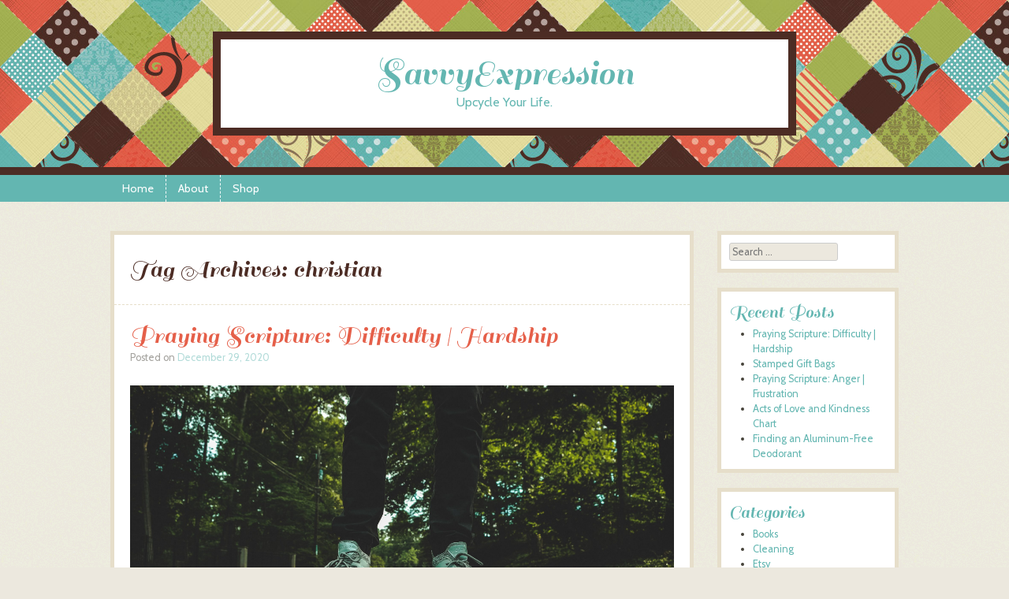

--- FILE ---
content_type: text/html; charset=UTF-8
request_url: http://savvyexpression.com/tag/christian/
body_size: 17004
content:
<!DOCTYPE html>
<html lang="en-US">
<head>
<meta charset="UTF-8" />
<meta name="viewport" content="width=device-width" />
<title>christian | SavvyExpression</title>
<link rel="profile" href="http://gmpg.org/xfn/11" />
<link rel="pingback" href="http://savvyexpression.com/xmlrpc.php" />
<!--[if lt IE 9]>
<script src="http://savvyexpression.com/wp-content/themes/patchwork/js/html5.js" type="text/javascript"></script>
<![endif]-->

<link rel="dns-prefetch" href="//connect.facebook.net" />
<link rel='dns-prefetch' href='//connect.facebook.net' />
<link rel='dns-prefetch' href='//fonts.googleapis.com' />
<link rel='dns-prefetch' href='//s.w.org' />
<link rel="alternate" type="application/rss+xml" title="SavvyExpression &raquo; Feed" href="http://savvyexpression.com/feed/" />
<link rel="alternate" type="application/rss+xml" title="SavvyExpression &raquo; Comments Feed" href="http://savvyexpression.com/comments/feed/" />

            <script type="text/javascript">//<![CDATA[
            // Google Analytics for WordPress by Yoast v4.3.3 | http://yoast.com/wordpress/google-analytics/
            var _gaq = _gaq || [];
            _gaq.push(['_setAccount', 'UA-40840324-1']);
				            _gaq.push(['_trackPageview']);
            (function () {
                var ga = document.createElement('script');
                ga.type = 'text/javascript';
                ga.async = true;
                ga.src = ('https:' == document.location.protocol ? 'https://ssl' : 'http://www') + '.google-analytics.com/ga.js';

                var s = document.getElementsByTagName('script')[0];
                s.parentNode.insertBefore(ga, s);
            })();
            //]]></script>
			<link rel="alternate" type="application/rss+xml" title="SavvyExpression &raquo; christian Tag Feed" href="http://savvyexpression.com/tag/christian/feed/" />
		<script type="text/javascript">
			window._wpemojiSettings = {"baseUrl":"https:\/\/s.w.org\/images\/core\/emoji\/13.0.0\/72x72\/","ext":".png","svgUrl":"https:\/\/s.w.org\/images\/core\/emoji\/13.0.0\/svg\/","svgExt":".svg","source":{"concatemoji":"http:\/\/savvyexpression.com\/wp-includes\/js\/wp-emoji-release.min.js?ver=5.5.17"}};
			!function(e,a,t){var n,r,o,i=a.createElement("canvas"),p=i.getContext&&i.getContext("2d");function s(e,t){var a=String.fromCharCode;p.clearRect(0,0,i.width,i.height),p.fillText(a.apply(this,e),0,0);e=i.toDataURL();return p.clearRect(0,0,i.width,i.height),p.fillText(a.apply(this,t),0,0),e===i.toDataURL()}function c(e){var t=a.createElement("script");t.src=e,t.defer=t.type="text/javascript",a.getElementsByTagName("head")[0].appendChild(t)}for(o=Array("flag","emoji"),t.supports={everything:!0,everythingExceptFlag:!0},r=0;r<o.length;r++)t.supports[o[r]]=function(e){if(!p||!p.fillText)return!1;switch(p.textBaseline="top",p.font="600 32px Arial",e){case"flag":return s([127987,65039,8205,9895,65039],[127987,65039,8203,9895,65039])?!1:!s([55356,56826,55356,56819],[55356,56826,8203,55356,56819])&&!s([55356,57332,56128,56423,56128,56418,56128,56421,56128,56430,56128,56423,56128,56447],[55356,57332,8203,56128,56423,8203,56128,56418,8203,56128,56421,8203,56128,56430,8203,56128,56423,8203,56128,56447]);case"emoji":return!s([55357,56424,8205,55356,57212],[55357,56424,8203,55356,57212])}return!1}(o[r]),t.supports.everything=t.supports.everything&&t.supports[o[r]],"flag"!==o[r]&&(t.supports.everythingExceptFlag=t.supports.everythingExceptFlag&&t.supports[o[r]]);t.supports.everythingExceptFlag=t.supports.everythingExceptFlag&&!t.supports.flag,t.DOMReady=!1,t.readyCallback=function(){t.DOMReady=!0},t.supports.everything||(n=function(){t.readyCallback()},a.addEventListener?(a.addEventListener("DOMContentLoaded",n,!1),e.addEventListener("load",n,!1)):(e.attachEvent("onload",n),a.attachEvent("onreadystatechange",function(){"complete"===a.readyState&&t.readyCallback()})),(n=t.source||{}).concatemoji?c(n.concatemoji):n.wpemoji&&n.twemoji&&(c(n.twemoji),c(n.wpemoji)))}(window,document,window._wpemojiSettings);
		</script>
		<style type="text/css">
img.wp-smiley,
img.emoji {
	display: inline !important;
	border: none !important;
	box-shadow: none !important;
	height: 1em !important;
	width: 1em !important;
	margin: 0 .07em !important;
	vertical-align: -0.1em !important;
	background: none !important;
	padding: 0 !important;
}
</style>
	<link rel='stylesheet' id='wp-block-library-css'  href='http://savvyexpression.com/wp-includes/css/dist/block-library/style.min.css?ver=5.5.17' type='text/css' media='all' />
<link rel='stylesheet' id='pinterest-pin-it-button-css'  href='http://savvyexpression.com/wp-content/plugins/pinterest-pin-it-button/css/pinterest-pin-it-button.css?ver=5.5.17' type='text/css' media='all' />
<link rel='stylesheet' id='style-css'  href='http://savvyexpression.com/wp-content/themes/patchwork/style.css?ver=5.5.17' type='text/css' media='all' />
<link rel='stylesheet' id='googleFonts-css'  href='http://fonts.googleapis.com/css?family=Sail%7CCabin&#038;ver=5.5.17' type='text/css' media='all' />
<script type='text/javascript' src='http://savvyexpression.com/wp-includes/js/jquery/jquery.js?ver=1.12.4-wp' id='jquery-core-js'></script>
<link rel="https://api.w.org/" href="http://savvyexpression.com/wp-json/" /><link rel="alternate" type="application/json" href="http://savvyexpression.com/wp-json/wp/v2/tags/18" /><link rel="EditURI" type="application/rsd+xml" title="RSD" href="http://savvyexpression.com/xmlrpc.php?rsd" />
<link rel="wlwmanifest" type="application/wlwmanifest+xml" href="http://savvyexpression.com/wp-includes/wlwmanifest.xml" /> 
<meta name="generator" content="WordPress 5.5.17" />

<style type="text/css">
.pib-sharebar li { width: 100px; }

</style>
<style type="text/css">.recentcomments a{display:inline !important;padding:0 !important;margin:0 !important;}</style>	<style type="text/css">
			.site-title a,
		.site-description {
			color: #63b6b1 !important;
		}
		</style>
	<style type="text/css" id="custom-background-css">
body.custom-background { background-image: url("http://savvyexpression.com/wp-content/themes/patchwork/images/texture.png"); background-position: left top; background-size: auto; background-repeat: repeat; background-attachment: fixed; }
</style>
	<meta property="og:site_name" content="SavvyExpression" />
<meta property="og:type" content="website" />
<meta property="og:locale" content="en_US" />
<meta property="fb:admins" content="37707708" />
</head>

<body class="archive tag tag-christian tag-18 custom-background style-sunny">
<div id="page" class="hfeed site">
		<header id="masthead" class="site-header" role="banner">
		<hgroup>
						<h1 class="site-title"><a href="http://savvyexpression.com/" title="SavvyExpression" rel="home">SavvyExpression</a></h1>
			<h2 class="site-description">Upcycle Your Life.</h2>
		</hgroup>
	</header><!-- #masthead .site-header -->
	<div id="nav-menu-wrapper">
		<nav role="navigation" class="site-navigation main-navigation">
			<h1 class="assistive-text">Menu</h1>
			<div class="assistive-text skip-link"><a href="#content" title="Skip to content">Skip to content</a></div>
			<div class="menu"><ul>
<li ><a href="http://savvyexpression.com/">Home</a></li><li class="page_item page-item-784"><a href="http://savvyexpression.com/about/">About</a></li>
<li class="page_item page-item-828"><a href="http://savvyexpression.com/shop/">Shop</a></li>
</ul></div>
		</nav>
	</div>
	<div id="main">
		<section id="primary" class="site-content">
			<div id="content" role="main">

			
				<header class="page-header">
					<h1 class="page-title">
						Tag Archives: <span>christian</span>					</h1>
									</header>

				
				
								
					
<article id="post-1605" class="post-1605 post type-post status-publish format-standard hentry category-inspirational category-uncategorized tag-christian tag-difficulty tag-god tag-hardship tag-jesus tag-prayer tag-praying tag-scripture">
	<header class="entry-header">
		<h1 class="entry-title"><a href="http://savvyexpression.com/2020/12/29/praying-scripture-difficulty-hardship/" title="Permalink to Praying Scripture: Difficulty | Hardship" rel="bookmark">Praying Scripture: Difficulty | Hardship</a></h1>
						<div class="entry-meta">
			Posted on <a href="http://savvyexpression.com/2020/12/29/praying-scripture-difficulty-hardship/" title="2:19 pm" rel="bookmark"><time class="entry-date" datetime="2020-12-29T14:19:22-06:00" pubdate>December 29, 2020</time></a><span class="byline"> by <span class="author vcard"><a class="url fn n" href="http://savvyexpression.com/author/savvyexpression/" title="View all posts by savvyexpression" rel="author">savvyexpression</a></span></span>		</div><!-- .entry-meta -->
			</header><!-- .entry-header -->

		<div class="entry-content">
		
<figure class="wp-block-image size-large"><img loading="lazy" width="2560" height="1707" src="http://savvyexpression.com/wp-content/uploads/2020/12/Difficulty-Prayers-scaled.jpg" alt="" class="wp-image-1610" srcset="http://savvyexpression.com/wp-content/uploads/2020/12/Difficulty-Prayers-scaled.jpg 2560w, http://savvyexpression.com/wp-content/uploads/2020/12/Difficulty-Prayers-300x200.jpg 300w, http://savvyexpression.com/wp-content/uploads/2020/12/Difficulty-Prayers-1024x683.jpg 1024w" sizes="(max-width: 2560px) 100vw, 2560px" /></figure>



<p>Today we’ll continue our ‘praying scripture’ journey and look at scriptures (turned into prayers) that speak truth into times when we are facing difficulties and/or a difficult season of life. These prayers are just examples. Feel free to use them as they are or modify them using your own words and specific situation(s).</p>



<p>Click <a href="http://savvyexpression.com/2020/11/25/praying-scripture-anger-frustration/"  target="_blank" rel="noreferrer noopener">here</a> for prayers on anger and frustration.</p>



<h2>Prayer 1</h2>



<p>Lord, help me see this struggle as an opportunity for joy, as an opportunity for my faith to be tested so that I can gain endurance to make it through to the other side of this. Thank you for your faithfulness in comforting me during my struggles so that I can point others to you as I give them the same comfort you’ve given me. In Jesus’ name, amen.</p>



<h4>Scriptures:</h4>



<ul><li><sup>2&nbsp;</sup>Dear brothers and sisters, when troubles of any kind come your way, consider it an opportunity for great joy.&nbsp;<sup>3&nbsp;</sup>For you know that when your faith is tested, your endurance has a chance to grow.&nbsp;<sup>4&nbsp;</sup>So let it grow, for when your endurance is fully developed, you will be perfect and complete, needing nothing.&nbsp;<em>James 1:2-4</em></li><li>He comforts us in all our troubles so that we can comfort others. When they are troubled, we will be able to give them the same comfort God has given us. <em>2 Corinthians 1:4</em></li></ul>



<h2>Prayer 2</h2>



<p>Lord, I know you are working in this situation. Please open my eyes so that I may see you at work. I want to see you. I want to believe You when you say that all plans are worked out for my good and Your glory. Lord, help my unbelief. Thank you for your faithfulness. In Jesus’ name I pray, amen.</p>



<h4>Scriptures:</h4>



<ul><li><strong><sup>16&nbsp;</sup></strong>“Don’t be afraid!” Elisha told him. “For there are more on our side than on theirs!”&nbsp;<strong><sup>17&nbsp;</sup></strong>Then Elisha prayed, “O&nbsp;Lord, open his eyes and let him see!” The&nbsp;Lord&nbsp;opened the young man’s eyes, and when he looked up, he saw that the hillside around Elisha was filled with horses and chariots of fire. <em>2 Kings 6:16-17 (This is an amazing account in the Bible. It’s well worth your time to read the <a rel="noreferrer noopener" href="https://www.biblegateway.com/passage/?search=2+kings+6&amp;version=NLT" onclick="javascript:_gaq.push(['_trackEvent','outbound-article','http://www.biblegateway.com']);" target="_blank">whole chapter</a>!)</em></li><li><strong><sup>11&nbsp;</sup></strong>For I know the plans I have for you,” says the&nbsp;Lord. “They are plans for good and not for disaster, to give you a future and a hope.” <em>Jeremiah 29:11</em></li><li><strong><sup>24&nbsp;</sup></strong>The father instantly cried out, “I do believe, but help me overcome my unbelief!” <em>Mark 9:24</em></li><li>If we are unfaithful, he remains faithful, for he cannot deny who he is. <em>2 Timothy 2:13</em></li></ul>



<h2>Prayer 3</h2>



<p>Lord, what I am facing now is so incredibly difficult. I get lost in it often and it robs me of my joy and thankfulness. Help me be joyful in all circumstances so that my life points to you. Lord, please guide my gaze upwards, fixating my eyes on Jesus so that I continue to run with endurance this race you have set before me! In Jesus’ name, amen.</p>



<h4>Scriptures:</h4>



<ul><li><strong><sup>16&nbsp;</sup></strong>Always be joyful.&nbsp;<strong><sup>17&nbsp;</sup></strong>Never stop praying.&nbsp;<strong><sup>18&nbsp;</sup></strong>Be thankful in all circumstances, for this is God’s will for you who belong to Christ Jesus. <em>1 Thessalonians 5:16-18</em></li><li>Therefore, since we are surrounded by such a huge crowd of witnesses to the life of faith, let us strip off every weight that slows us down, especially the sin that so easily trips us up. And let us run with endurance the race God has set before us.&nbsp;<strong><sup>2&nbsp;</sup></strong>We do this by keeping our eyes on Jesus, the champion who initiates and perfects our faith. Because of the joy awaiting him, he endured the cross, disregarding its shame. Now he is seated in the place of honor beside God’s throne.&nbsp;<em>Hebrews 12:1-3</em></li></ul>



<p>You may notice that the prayers include a “so that” clause. For more on “so that” prayers, click <a rel="noreferrer noopener" href="http://savvyexpression.com/2016/03/03/praying-scripture-for-my-husband/"  target="_blank">here</a>.</p>



<p>What scriptures do you pray when you are experiencing a hardship?</p>

<div class="fb-social-plugin fb-like" data-ref="below-post" data-href="http://savvyexpression.com/2020/12/29/praying-scripture-difficulty-hardship/" data-width="640"></div>
			</div><!-- .entry-content -->
	
	<footer class="entry-meta">
								<span class="cat-links">
				Posted in <a href="http://savvyexpression.com/category/inspirational/" rel="category tag">Inspirational</a>, <a href="http://savvyexpression.com/category/uncategorized/" rel="category tag">Uncategorized</a>			</span>
			
						<span class="sep"> | </span>
			<span class="tag-links">
				Tagged <a href="http://savvyexpression.com/tag/christian/" rel="tag">christian</a>, <a href="http://savvyexpression.com/tag/difficulty/" rel="tag">difficulty</a>, <a href="http://savvyexpression.com/tag/god/" rel="tag">God</a>, <a href="http://savvyexpression.com/tag/hardship/" rel="tag">hardship</a>, <a href="http://savvyexpression.com/tag/jesus/" rel="tag">Jesus</a>, <a href="http://savvyexpression.com/tag/prayer/" rel="tag">prayer</a>, <a href="http://savvyexpression.com/tag/praying/" rel="tag">praying</a>, <a href="http://savvyexpression.com/tag/scripture/" rel="tag">scripture</a>			</span>
					
				<span class="sep"> | </span>
		<span class="comments-link"><a href="http://savvyexpression.com/2020/12/29/praying-scripture-difficulty-hardship/#respond">Leave a comment</a></span>
		
	</footer><!-- #entry-meta -->
</article><!-- #post-1605 -->

				
					
<article id="post-1564" class="post-1564 post type-post status-publish format-standard hentry category-project category-uncategorized tag-bible tag-christian tag-craft tag-crafts tag-god tag-jesus tag-love-and-kindness tag-parenting tag-project-2 tag-scripture tag-values">
	<header class="entry-header">
		<h1 class="entry-title"><a href="http://savvyexpression.com/2018/03/24/acts-of-love-and-kindness-chart/" title="Permalink to Acts of Love and Kindness Chart" rel="bookmark">Acts of Love and Kindness Chart</a></h1>
						<div class="entry-meta">
			Posted on <a href="http://savvyexpression.com/2018/03/24/acts-of-love-and-kindness-chart/" title="11:05 am" rel="bookmark"><time class="entry-date" datetime="2018-03-24T11:05:30-05:00" pubdate>March 24, 2018</time></a><span class="byline"> by <span class="author vcard"><a class="url fn n" href="http://savvyexpression.com/author/savvyexpression/" title="View all posts by savvyexpression" rel="author">savvyexpression</a></span></span>		</div><!-- .entry-meta -->
			</header><!-- .entry-header -->

		<div class="entry-content">
		<p>Commit.</p>
<p>“<b><sup>6 </sup></b>And you must commit yourselves wholeheartedly to these commands that I am giving you today. <b><sup>7 </sup></b>Repeat them again and again to your children. Talk about them when you are at home and when you are on the road, when you are going to bed and when you are getting up. <b><sup>8 </sup></b>Tie them to your hands and wear them on your forehead as reminders. <b><sup>9 </sup></b>Write them on the doorposts of your house and on your gates.” Deuteronomy 6:6-9</p>
<p>Commit.</p>
<p>It’s my focus word for 2018. I’ve chosen to commit to teaching my children (and others) about Jesus. Of course, I will continue to teach my children about Jesus and weave it, hopefully, ever so seamlessly into my parenting beyond just this year. But, this year, this is the year that’s going to get me started on that path!</p>
<p>Last month my 2.5 year old and I (who am I kidding, it was just me) created an ‘Acts of Love and Kindness’ chart. At this point, you’re probably assuming I’m going to link you to a pin on Pinterest showing you where I found this idea. Am I right?? Well, guess what!? I did NOT find this on Pinterest, although I’m sure it’s out there :). I came up with the idea on my own! Actually, I take that back. I’m SURE the idea was given to me by the Good Lord above. I do NOT come up with ideas like this so easily!</p>
<p>Below the title of the chart, I included the second half of Galatians 5:14, <b><sup>“</sup></b>For the whole law can be summed up in this one command: ‘<b>Love your neighbor as yourself</b>.’” Each circle on the chart represents something my daughter can do for someone else that is kind or loving. Every time she does something that’s on the chart, she puts a sticker in the corresponding circle. We love it!</p>
<p style="text-align: center;"><a href="http://savvyexpression.com/wp-content/uploads/2018/03/IMG_5935-e1521907312529.jpg" ><img loading="lazy" class=" wp-image-1565 aligncenter" alt="IMG_5935" src="http://savvyexpression.com/wp-content/uploads/2018/03/IMG_5935-e1521907312529.jpg" width="386" height="336" srcset="http://savvyexpression.com/wp-content/uploads/2018/03/IMG_5935-e1521907312529.jpg 552w, http://savvyexpression.com/wp-content/uploads/2018/03/IMG_5935-e1521907312529-300x260.jpg 300w" sizes="(max-width: 386px) 100vw, 386px" /></a></p>
<p>I’d love to hear your ideas! What ways do you teach your children about Jesus and how to be like him?</p>

<div class="fb-social-plugin fb-like" data-ref="below-post" data-href="http://savvyexpression.com/2018/03/24/acts-of-love-and-kindness-chart/" data-width="640"></div>
			</div><!-- .entry-content -->
	
	<footer class="entry-meta">
								<span class="cat-links">
				Posted in <a href="http://savvyexpression.com/category/project/" rel="category tag">Project</a>, <a href="http://savvyexpression.com/category/uncategorized/" rel="category tag">Uncategorized</a>			</span>
			
						<span class="sep"> | </span>
			<span class="tag-links">
				Tagged <a href="http://savvyexpression.com/tag/bible/" rel="tag">bible</a>, <a href="http://savvyexpression.com/tag/christian/" rel="tag">christian</a>, <a href="http://savvyexpression.com/tag/craft/" rel="tag">craft</a>, <a href="http://savvyexpression.com/tag/crafts/" rel="tag">crafts</a>, <a href="http://savvyexpression.com/tag/god/" rel="tag">God</a>, <a href="http://savvyexpression.com/tag/jesus/" rel="tag">Jesus</a>, <a href="http://savvyexpression.com/tag/love-and-kindness/" rel="tag">love and kindness</a>, <a href="http://savvyexpression.com/tag/parenting/" rel="tag">parenting</a>, <a href="http://savvyexpression.com/tag/project-2/" rel="tag">project</a>, <a href="http://savvyexpression.com/tag/scripture/" rel="tag">scripture</a>, <a href="http://savvyexpression.com/tag/values/" rel="tag">values</a>			</span>
					
				<span class="sep"> | </span>
		<span class="comments-link"><a href="http://savvyexpression.com/2018/03/24/acts-of-love-and-kindness-chart/#respond">Leave a comment</a></span>
		
	</footer><!-- #entry-meta -->
</article><!-- #post-1564 -->

				
					
<article id="post-1546" class="post-1546 post type-post status-publish format-standard hentry category-health-fitness category-uncategorized tag-christian tag-christian-workout-music tag-clean-workout-music tag-clean-workout-playlist tag-workout-music tag-workout-playlist">
	<header class="entry-header">
		<h1 class="entry-title"><a href="http://savvyexpression.com/2017/07/30/workout-playlist-christian-music/" title="Permalink to Workout Playlist &#8211; Christian Music" rel="bookmark">Workout Playlist &#8211; Christian Music</a></h1>
						<div class="entry-meta">
			Posted on <a href="http://savvyexpression.com/2017/07/30/workout-playlist-christian-music/" title="1:16 pm" rel="bookmark"><time class="entry-date" datetime="2017-07-30T13:16:30-05:00" pubdate>July 30, 2017</time></a><span class="byline"> by <span class="author vcard"><a class="url fn n" href="http://savvyexpression.com/author/savvyexpression/" title="View all posts by savvyexpression" rel="author">savvyexpression</a></span></span>		</div><!-- .entry-meta -->
			</header><!-- .entry-header -->

		<div class="entry-content">
		<p>Here’s a 45-minute(ish) playlist of Christian music that’s great for a workout. It includes a warm up and cool down song. Enjoy!</p>
<ul>
<li><a href="https://www.youtube.com/watch?v=mkR7t2joFDY" onclick="javascript:_gaq.push(['_trackEvent','outbound-article','http://www.youtube.com']);" target="_blank">Praise Goes On</a> – Elevation Worship</li>
<li><a href="https://www.youtube.com/watch?v=1SfKgKb2o60" onclick="javascript:_gaq.push(['_trackEvent','outbound-article','http://www.youtube.com']);" target="_blank">This is My Year</a> – Family Force 5</li>
<li><a href="https://www.youtube.com/watch?v=XGqcC0Lk3lQ" onclick="javascript:_gaq.push(['_trackEvent','outbound-article','http://www.youtube.com']);" target="_blank">Found in You</a> – Vertical Church Band</li>
<li><a href="https://www.youtube.com/watch?v=TbI6Us9sstA" onclick="javascript:_gaq.push(['_trackEvent','outbound-article','http://www.youtube.com']);" target="_blank">Like a Match [Garcia’s Remix]</a> – TobyMac</li>
<li><a href="https://www.youtube.com/watch?v=As1UZM2AAnw" onclick="javascript:_gaq.push(['_trackEvent','outbound-article','http://www.youtube.com']);" target="_blank">Your Love Awakens Me</a> – Phil Wickham</li>
<li><a href="https://www.youtube.com/watch?v=C_Ze_ecIxfQ" onclick="javascript:_gaq.push(['_trackEvent','outbound-article','http://www.youtube.com']);" target="_blank">Glow in the Dark</a> – Family Force 5</li>
<li><a href="https://www.youtube.com/watch?v=maT4phfTXR4" onclick="javascript:_gaq.push(['_trackEvent','outbound-article','http://www.youtube.com']);" target="_blank">The River</a> – Jordan Feliz</li>
<li><a href="https://www.youtube.com/watch?v=7YXE-t5D6zY" onclick="javascript:_gaq.push(['_trackEvent','outbound-article','http://www.youtube.com']);" target="_blank">Shake the Ground</a> – Serge</li>
<li><a href="https://www.youtube.com/watch?v=TUjuRFwwvaw" onclick="javascript:_gaq.push(['_trackEvent','outbound-article','http://www.youtube.com']);" target="_blank">From the Day</a> – I AM THEY</li>
<li><a href="https://www.youtube.com/watch?v=s3P2yxXs3No" onclick="javascript:_gaq.push(['_trackEvent','outbound-article','http://www.youtube.com']);" target="_blank">They Way [Live]</a> – Worship Central</li>
<li><a href="https://www.youtube.com/watch?v=eHPht8UrPWM" onclick="javascript:_gaq.push(['_trackEvent','outbound-article','http://www.youtube.com']);" target="_blank">Endless Praise [Live]</a> – Planetshakers</li>
<li><a href="https://www.youtube.com/watch?v=WJzaQP1GmEc" onclick="javascript:_gaq.push(['_trackEvent','outbound-article','http://www.youtube.com']);" target="_blank">Through Your Eyes</a> – Britt Nicole (could also be a cool down song)</li>
<li><a href="https://www.youtube.com/watch?v=rT-HulZ6TQA" onclick="javascript:_gaq.push(['_trackEvent','outbound-article','http://www.youtube.com']);" target="_blank">Lion and the Lamb [Live]</a> &#8211; Bethel Music &amp; Leeland Mooring</li>
</ul>
<p>What are your favorite Christian workout songs?</p>
<p style="text-align: center;"><a href="http://savvyexpression.com/wp-content/uploads/2017/07/Screen-Shot-2017-07-30-at-12.49.37-PM.png" ><img loading="lazy" class="aligncenter  wp-image-1547" alt="Christian Music Workout Playlist" src="http://savvyexpression.com/wp-content/uploads/2017/07/Screen-Shot-2017-07-30-at-12.49.37-PM.png" width="379" height="399" srcset="http://savvyexpression.com/wp-content/uploads/2017/07/Screen-Shot-2017-07-30-at-12.49.37-PM.png 904w, http://savvyexpression.com/wp-content/uploads/2017/07/Screen-Shot-2017-07-30-at-12.49.37-PM-285x300.png 285w" sizes="(max-width: 379px) 100vw, 379px" /></a></p>

<div class="fb-social-plugin fb-like" data-ref="below-post" data-href="http://savvyexpression.com/2017/07/30/workout-playlist-christian-music/" data-width="640"></div>
			</div><!-- .entry-content -->
	
	<footer class="entry-meta">
								<span class="cat-links">
				Posted in <a href="http://savvyexpression.com/category/health-fitness/" rel="category tag">Health &amp; Fitness</a>, <a href="http://savvyexpression.com/category/uncategorized/" rel="category tag">Uncategorized</a>			</span>
			
						<span class="sep"> | </span>
			<span class="tag-links">
				Tagged <a href="http://savvyexpression.com/tag/christian/" rel="tag">christian</a>, <a href="http://savvyexpression.com/tag/christian-workout-music/" rel="tag">christian workout music</a>, <a href="http://savvyexpression.com/tag/clean-workout-music/" rel="tag">clean workout music</a>, <a href="http://savvyexpression.com/tag/clean-workout-playlist/" rel="tag">clean workout playlist</a>, <a href="http://savvyexpression.com/tag/workout-music/" rel="tag">workout music</a>, <a href="http://savvyexpression.com/tag/workout-playlist/" rel="tag">workout playlist</a>			</span>
					
				<span class="sep"> | </span>
		<span class="comments-link"><a href="http://savvyexpression.com/2017/07/30/workout-playlist-christian-music/#respond">Leave a comment</a></span>
		
	</footer><!-- #entry-meta -->
</article><!-- #post-1546 -->

				
					
<article id="post-1487" class="post-1487 post type-post status-publish format-standard hentry category-inspirational tag-baby tag-bible tag-christian tag-faith tag-girl tag-god tag-jesus tag-journey tag-mom tag-prayer tag-scripture">
	<header class="entry-header">
		<h1 class="entry-title"><a href="http://savvyexpression.com/2016/06/26/our-unexpected-journey-shes-oneand-thoughts-on-being-a-mom/" title="Permalink to Our Unexpected Journey: She’s One…And Thoughts on Being a Mom" rel="bookmark">Our Unexpected Journey: She’s One…And Thoughts on Being a Mom</a></h1>
						<div class="entry-meta">
			Posted on <a href="http://savvyexpression.com/2016/06/26/our-unexpected-journey-shes-oneand-thoughts-on-being-a-mom/" title="11:21 pm" rel="bookmark"><time class="entry-date" datetime="2016-06-26T23:21:40-05:00" pubdate>June 26, 2016</time></a><span class="byline"> by <span class="author vcard"><a class="url fn n" href="http://savvyexpression.com/author/savvyexpression/" title="View all posts by savvyexpression" rel="author">savvyexpression</a></span></span>		</div><!-- .entry-meta -->
			</header><!-- .entry-header -->

		<div class="entry-content">
		<p><img loading="lazy" class="wp-image-1489 alignleft" style="margin: 2px 5px;" alt="One" src="http://savvyexpression.com/wp-content/uploads/2016/06/DSC07593-e1467000916276-711x1024.jpg" width="184" height="266" srcset="http://savvyexpression.com/wp-content/uploads/2016/06/DSC07593-e1467000916276-711x1024.jpg 711w, http://savvyexpression.com/wp-content/uploads/2016/06/DSC07593-e1467000916276-208x300.jpg 208w" sizes="(max-width: 184px) 100vw, 184px" />Our <a title="An Answered Prayer" href="http://savvyexpression.com/2015/06/28/our-unexpected-journey-an-answered-prayer/"  target="_blank">baby girl</a>, who isn’t so ‘baby’ anymore, turned one this month! How is that possible?!? Many people have told me children grow up so quickly, but I never realized what they meant until this month when my baby turned ONE. Wasn’t it just the other day that I was holding her in my arms at the hospital???</p>
<p>Some moms say they wish time would slow down or that their baby would quit growing up so quickly. But, ya know, I’ve thought about it, and I don’t want to have this mindset. I want to be intentional about enjoying every moment.</p>
<p>This child of mine was longed for and prayed for years before she was ever born. THIS is what I ‘wished’ for, why wish for something else? I want to embrace every moment. I want to spend quality time with her. I want to teach her things…new words, new tricks, new animal sounds, right from wrong, about Jesus and how much He loves her, how to serve, how to be polite, how to run and jump and climb, how to do a summersault, how to pray, how to read and write, how to share, how to give hugs and kisses and high fives and fist bumps. I want to watch her grow and learn and explore and share and interact. I want to do all of this!</p>
<p> <a href="http://savvyexpression.com/2016/06/26/our-unexpected-journey-shes-oneand-thoughts-on-being-a-mom/#more-1487"  class="more-link">Continue reading <span class="meta-nav">&raquo;</span></a></p>

<div class="fb-social-plugin fb-like" data-ref="below-post" data-href="http://savvyexpression.com/2016/06/26/our-unexpected-journey-shes-oneand-thoughts-on-being-a-mom/" data-width="640"></div>
			</div><!-- .entry-content -->
	
	<footer class="entry-meta">
								<span class="cat-links">
				Posted in <a href="http://savvyexpression.com/category/inspirational/" rel="category tag">Inspirational</a>			</span>
			
						<span class="sep"> | </span>
			<span class="tag-links">
				Tagged <a href="http://savvyexpression.com/tag/baby/" rel="tag">baby</a>, <a href="http://savvyexpression.com/tag/bible/" rel="tag">bible</a>, <a href="http://savvyexpression.com/tag/christian/" rel="tag">christian</a>, <a href="http://savvyexpression.com/tag/faith/" rel="tag">faith</a>, <a href="http://savvyexpression.com/tag/girl/" rel="tag">girl</a>, <a href="http://savvyexpression.com/tag/god/" rel="tag">God</a>, <a href="http://savvyexpression.com/tag/jesus/" rel="tag">Jesus</a>, <a href="http://savvyexpression.com/tag/journey/" rel="tag">journey</a>, <a href="http://savvyexpression.com/tag/mom/" rel="tag">mom</a>, <a href="http://savvyexpression.com/tag/prayer/" rel="tag">prayer</a>, <a href="http://savvyexpression.com/tag/scripture/" rel="tag">scripture</a>			</span>
					
				<span class="sep"> | </span>
		<span class="comments-link"><a href="http://savvyexpression.com/2016/06/26/our-unexpected-journey-shes-oneand-thoughts-on-being-a-mom/#respond">Leave a comment</a></span>
		
	</footer><!-- #entry-meta -->
</article><!-- #post-1487 -->

				
					
<article id="post-1443" class="post-1443 post type-post status-publish format-standard hentry category-inspirational tag-bible tag-christian tag-god tag-husband tag-jesus tag-prayer tag-praying-scripture tag-scripture">
	<header class="entry-header">
		<h1 class="entry-title"><a href="http://savvyexpression.com/2016/03/03/praying-scripture-for-my-husband/" title="Permalink to Praying Scripture for My Husband" rel="bookmark">Praying Scripture for My Husband</a></h1>
						<div class="entry-meta">
			Posted on <a href="http://savvyexpression.com/2016/03/03/praying-scripture-for-my-husband/" title="2:35 pm" rel="bookmark"><time class="entry-date" datetime="2016-03-03T14:35:10-06:00" pubdate>March 3, 2016</time></a><span class="byline"> by <span class="author vcard"><a class="url fn n" href="http://savvyexpression.com/author/savvyexpression/" title="View all posts by savvyexpression" rel="author">savvyexpression</a></span></span>		</div><!-- .entry-meta -->
			</header><!-- .entry-header -->

		<div class="entry-content">
		<p><a title="Pray the Scriptures Bible" href="http://www.amazon.com/Scriptures-Bible-Prayer-Design-Duravella/dp/0764210165/ref=sr_1_1?ie=UTF8&amp;qid=1457030136&amp;sr=8-1&amp;keywords=pray+the+scriptures+bible" onclick="javascript:_gaq.push(['_trackEvent','outbound-article','http://www.amazon.com']);" target="_blank"><img loading="lazy" class=" wp-image-1451 alignleft" style="margin-left: 5px; margin-right: 5px;" title="Pray the Scriptures Bible" alt="PrayTheScripturesBible" src="http://savvyexpression.com/wp-content/uploads/2016/03/PrayTheScripturesBible-e1457036320310-1024x779.jpg" width="307" height="234" srcset="http://savvyexpression.com/wp-content/uploads/2016/03/PrayTheScripturesBible-e1457036320310-1024x779.jpg 1024w, http://savvyexpression.com/wp-content/uploads/2016/03/PrayTheScripturesBible-e1457036320310-300x228.jpg 300w" sizes="(max-width: 307px) 100vw, 307px" /></a>In a recent small group Bible study, we discussed the importance of and power in praying scriptures. If you pray directly from God’s Word (with the appropriate motives), you know it’s aligned with His will. How awesome is that?!?</p>
<p>I hate to admit it, but I’m just not great at regularly praying for my husband. Improvement in this area is a must! I’ve chosen several scriptures to pray for him, and I’m so excited to start praying these on a regular basis!</p>
<p>Oh, also, you’ll notice many of my prayers contain the phrase <i>so that</i>. Our pastor once suggested that our prayers should be <i>so that</i> prayers. For example: Lord, please help me be slow to anger, slow to speak, and quick to listen <i>so that</i> I am a reflection of you. I’ve come to absolutely love <i>so that</i> prayers. It makes me pause to think about my true intentions behind praying for whatever it is I’m praying for. Is it out of selfishness? Anger? Jealousy? Or is it out of care and concern for someone? Love for Jesus? My desire to be more like Jesus? I encourage you to begin praying <em>so that</em> prayers, too!</p>
<p>Simply insert your husband’s name where it says <i>my</i> <i>husband</i>, and you’ve got a prayer personalized for him!</p>
<h5><b>Prayer 1:</b></h5>
<p>Lord, I pray that my husband loves You with all his heart, all his soul, and all his mind so that all he <i>does</i> and all he <i>is</i> is a reflection of You.</p>
<p>Scriptures:</p>
<ul>
<li>Jesus replied, &#8220;You must love the LORD your God with all your heart, all your soul, and all your mind.&#8221; <i>Matthew 22:37 (NLT)</i></li>
<li>And you should imitate me, just as I imitate Christ. <i>1 Corinthians 11:1 (NLT)   <a href="http://savvyexpression.com/2016/03/03/praying-scripture-for-my-husband/#more-1443"  class="more-link">Continue reading <span class="meta-nav">&raquo;</span></a></i></li>
</ul>

<div class="fb-social-plugin fb-like" data-ref="below-post" data-href="http://savvyexpression.com/2016/03/03/praying-scripture-for-my-husband/" data-width="640"></div>
			</div><!-- .entry-content -->
	
	<footer class="entry-meta">
								<span class="cat-links">
				Posted in <a href="http://savvyexpression.com/category/inspirational/" rel="category tag">Inspirational</a>			</span>
			
						<span class="sep"> | </span>
			<span class="tag-links">
				Tagged <a href="http://savvyexpression.com/tag/bible/" rel="tag">bible</a>, <a href="http://savvyexpression.com/tag/christian/" rel="tag">christian</a>, <a href="http://savvyexpression.com/tag/god/" rel="tag">God</a>, <a href="http://savvyexpression.com/tag/husband/" rel="tag">husband</a>, <a href="http://savvyexpression.com/tag/jesus/" rel="tag">Jesus</a>, <a href="http://savvyexpression.com/tag/prayer/" rel="tag">prayer</a>, <a href="http://savvyexpression.com/tag/praying-scripture/" rel="tag">praying scripture</a>, <a href="http://savvyexpression.com/tag/scripture/" rel="tag">scripture</a>			</span>
					
				<span class="sep"> | </span>
		<span class="comments-link"><a href="http://savvyexpression.com/2016/03/03/praying-scripture-for-my-husband/#respond">Leave a comment</a></span>
		
	</footer><!-- #entry-meta -->
</article><!-- #post-1443 -->

				
					
<article id="post-1433" class="post-1433 post type-post status-publish format-standard hentry category-miscellaneous tag-book tag-christian tag-declutter tag-god tag-jesus">
	<header class="entry-header">
		<h1 class="entry-title"><a href="http://savvyexpression.com/2016/02/29/declutter-mission/" title="Permalink to Declutter Mission" rel="bookmark">Declutter Mission</a></h1>
						<div class="entry-meta">
			Posted on <a href="http://savvyexpression.com/2016/02/29/declutter-mission/" title="10:13 pm" rel="bookmark"><time class="entry-date" datetime="2016-02-29T22:13:05-06:00" pubdate>February 29, 2016</time></a><span class="byline"> by <span class="author vcard"><a class="url fn n" href="http://savvyexpression.com/author/savvyexpression/" title="View all posts by savvyexpression" rel="author">savvyexpression</a></span></span>		</div><!-- .entry-meta -->
			</header><!-- .entry-header -->

		<div class="entry-content">
		<p><a href="http://www.amazon.com/Your-Simple-Home-Handbook-Projects/dp/150860861X/ref=sr_1_1?ie=UTF8&amp;qid=1456805411&amp;sr=8-1&amp;keywords=your+simple+home+handbook" onclick="javascript:_gaq.push(['_trackEvent','outbound-article','http://www.amazon.com']);"><img loading="lazy" class=" wp-image-1434 alignleft" style="margin: 0px 5px;" alt="Home Handbook" src="http://savvyexpression.com/wp-content/uploads/2016/02/Home-Handbook.jpg" width="200" height="310" /></a>I&#8217;m on a mission to declutter this year. We have way too much stuff for our space. Actually, we have way too much stuff, period. There’s no need for it. Why are THINGS so important to me? In the end, my <i>things</i> aren’t going to matter anyway.</p>
<p>Instead of a New Year’s Resolution, our pastor encouraged us to pick a word to serve as our theme for the year. I chose the word <i>surrender</i>, as in surrendering to Christ and His plans for my life. I really want to live a life for Him, but it’s just so dang difficult! Why??? Grrr.</p>
<p>Anyway, I think letting go of many of my material <i>things</i> is part of <i>surrendering</i> my life to Christ. My focus should be on the eternal, not the temporal.</p>
<p>“Set your minds on things above, not on earthly things” (Colossians 3:2).</p>
<p>While doing some searching online, I stumbled upon <i>Your Simple Home Handbook</i> by Elsie Chandler. It has really good suggestions for decluttering, even though I probably won’t declutter quite to the extent suggested. I’m starting with baby steps! We’ll see how it goes. So far, all I’ve semi-decluttered is my closet. Pretty slow pace, huh?</p>
<p>What declutter plans have worked for you?</p>

<div class="fb-social-plugin fb-like" data-ref="below-post" data-href="http://savvyexpression.com/2016/02/29/declutter-mission/" data-width="640"></div>
			</div><!-- .entry-content -->
	
	<footer class="entry-meta">
								<span class="cat-links">
				Posted in <a href="http://savvyexpression.com/category/miscellaneous/" rel="category tag">Miscellaneous</a>			</span>
			
						<span class="sep"> | </span>
			<span class="tag-links">
				Tagged <a href="http://savvyexpression.com/tag/book/" rel="tag">book</a>, <a href="http://savvyexpression.com/tag/christian/" rel="tag">christian</a>, <a href="http://savvyexpression.com/tag/declutter/" rel="tag">declutter</a>, <a href="http://savvyexpression.com/tag/god/" rel="tag">God</a>, <a href="http://savvyexpression.com/tag/jesus/" rel="tag">Jesus</a>			</span>
					
				<span class="sep"> | </span>
		<span class="comments-link"><a href="http://savvyexpression.com/2016/02/29/declutter-mission/#respond">Leave a comment</a></span>
		
	</footer><!-- #entry-meta -->
</article><!-- #post-1433 -->

				
					
<article id="post-1337" class="post-1337 post type-post status-publish format-standard hentry category-inspirational tag-baby tag-bible tag-birth tag-christian tag-faith tag-girl tag-god tag-jesus tag-miracle tag-miscarriage tag-prayer tag-pregnancy tag-scripture">
	<header class="entry-header">
		<h1 class="entry-title"><a href="http://savvyexpression.com/2015/06/28/our-unexpected-journey-an-answered-prayer/" title="Permalink to Our Unexpected Journey: An Answered Prayer" rel="bookmark">Our Unexpected Journey: An Answered Prayer</a></h1>
						<div class="entry-meta">
			Posted on <a href="http://savvyexpression.com/2015/06/28/our-unexpected-journey-an-answered-prayer/" title="6:56 pm" rel="bookmark"><time class="entry-date" datetime="2015-06-28T18:56:15-05:00" pubdate>June 28, 2015</time></a><span class="byline"> by <span class="author vcard"><a class="url fn n" href="http://savvyexpression.com/author/savvyexpression/" title="View all posts by savvyexpression" rel="author">savvyexpression</a></span></span>		</div><!-- .entry-meta -->
			</header><!-- .entry-header -->

		<div class="entry-content">
		<p>After years of prayers and prayers and prayers, we are so thrilled to share that our <a title="We're Expecting" href="http://savvyexpression.com/2015/01/18/our-unexpected-journey-were-expecting/"  target="_blank">baby girl</a> arrived on June 5<sup>th</sup>, 2015. She’s happy, healthy, and beautiful (I know, I’m biased :))!</p>
<p style="text-align: center;"><img loading="lazy" class=" wp-image-1339 aligncenter" style="border: 0px;" alt="Newborn" src="http://savvyexpression.com/wp-content/uploads/2015/06/Newborn-Pic-1024x681.jpg" width="563" height="374" srcset="http://savvyexpression.com/wp-content/uploads/2015/06/Newborn-Pic-1024x681.jpg 1024w, http://savvyexpression.com/wp-content/uploads/2015/06/Newborn-Pic-300x199.jpg 300w" sizes="(max-width: 563px) 100vw, 563px" /></p>
<p>I’m totally in love with this girl! Her little toes and feet are just adorable; I can’t help but kiss them. And, if I’m kissing toes, you know I’m in love :). I’m not a fan of feet!  <a href="http://savvyexpression.com/2015/06/28/our-unexpected-journey-an-answered-prayer/#more-1337"  class="more-link">Continue reading <span class="meta-nav">&raquo;</span></a></p>

<div class="fb-social-plugin fb-like" data-ref="below-post" data-href="http://savvyexpression.com/2015/06/28/our-unexpected-journey-an-answered-prayer/" data-width="640"></div>
			</div><!-- .entry-content -->
	
	<footer class="entry-meta">
								<span class="cat-links">
				Posted in <a href="http://savvyexpression.com/category/inspirational/" rel="category tag">Inspirational</a>			</span>
			
						<span class="sep"> | </span>
			<span class="tag-links">
				Tagged <a href="http://savvyexpression.com/tag/baby/" rel="tag">baby</a>, <a href="http://savvyexpression.com/tag/bible/" rel="tag">bible</a>, <a href="http://savvyexpression.com/tag/birth/" rel="tag">birth</a>, <a href="http://savvyexpression.com/tag/christian/" rel="tag">christian</a>, <a href="http://savvyexpression.com/tag/faith/" rel="tag">faith</a>, <a href="http://savvyexpression.com/tag/girl/" rel="tag">girl</a>, <a href="http://savvyexpression.com/tag/god/" rel="tag">God</a>, <a href="http://savvyexpression.com/tag/jesus/" rel="tag">Jesus</a>, <a href="http://savvyexpression.com/tag/miracle/" rel="tag">miracle</a>, <a href="http://savvyexpression.com/tag/miscarriage/" rel="tag">miscarriage</a>, <a href="http://savvyexpression.com/tag/prayer/" rel="tag">prayer</a>, <a href="http://savvyexpression.com/tag/pregnancy/" rel="tag">pregnancy</a>, <a href="http://savvyexpression.com/tag/scripture/" rel="tag">scripture</a>			</span>
					
				<span class="sep"> | </span>
		<span class="comments-link"><a href="http://savvyexpression.com/2015/06/28/our-unexpected-journey-an-answered-prayer/#comments">2 Comments</a></span>
		
	</footer><!-- #entry-meta -->
</article><!-- #post-1337 -->

				
					
<article id="post-1283" class="post-1283 post type-post status-publish format-standard hentry category-inspirational tag-baby tag-bible tag-christian tag-faith tag-girl tag-god tag-jesus tag-journey tag-miscarriage tag-patience tag-prayer tag-pregnancy tag-scripture">
	<header class="entry-header">
		<h1 class="entry-title"><a href="http://savvyexpression.com/2015/01/18/our-unexpected-journey-were-expecting/" title="Permalink to Our Unexpected Journey: We’re Expecting!" rel="bookmark">Our Unexpected Journey: We’re Expecting!</a></h1>
						<div class="entry-meta">
			Posted on <a href="http://savvyexpression.com/2015/01/18/our-unexpected-journey-were-expecting/" title="9:34 pm" rel="bookmark"><time class="entry-date" datetime="2015-01-18T21:34:54-06:00" pubdate>January 18, 2015</time></a><span class="byline"> by <span class="author vcard"><a class="url fn n" href="http://savvyexpression.com/author/savvyexpression/" title="View all posts by savvyexpression" rel="author">savvyexpression</a></span></span>		</div><!-- .entry-meta -->
			</header><!-- .entry-header -->

		<div class="entry-content">
		<p><a href="http://savvyexpression.com/wp-content/uploads/2015/01/Its-a-Girl-e1421637644477.jpg" ><img loading="lazy" class="alignleft  wp-image-1284" style="margin: 0px 5px;" title="It's a Girl!" alt="It's a Girl!" src="http://savvyexpression.com/wp-content/uploads/2015/01/Its-a-Girl-e1421637644477-1024x689.jpg" width="314" height="211" srcset="http://savvyexpression.com/wp-content/uploads/2015/01/Its-a-Girl-e1421637644477-1024x689.jpg 1024w, http://savvyexpression.com/wp-content/uploads/2015/01/Its-a-Girl-e1421637644477-300x201.jpg 300w" sizes="(max-width: 314px) 100vw, 314px" /></a>After two an a half years of miscarriages, doctor appointments, surgeries, and countless prayers by countless people, Mark and I are super excited to share we are 20 weeks pregnant with a baby GIRL due in June! This is truly a miracle :).</p>
<p>As many of you know, we experienced <a title="Our Unexpected Journey" href="http://savvyexpression.com/2014/02/10/our-unexpected-journey/"  target="_blank">four miscarriages</a>. After our first two, we were referred to a specialist who found I had a very minor uterine abnormality that could be partially corrected with surgery. We were excited to hear this news because this meant something could be done to potentially increase our chances of a successful pregnancy. Choosing to have the surgery or not, though, was a bit of a tough decision for us. Here’s why…</p>
<ol>
<li>The uterine abnormality was so minor that the doctor wasn’t even sure himself that it was causing the miscarriages. He said he’d seen women with much more severe uterine abnormalities than mine have successful pregnancies.</li>
<li>The surgery was minimally invasive and low risk; however, there were obviously risks associated with it, as there are with every surgery. If something went wrong during the surgery, my body could have had an even more difficult time carrying a child or, worst-case scenario, my body would be unable to carry a child. This is what really scared both of us. I just kept thinking, “If I have this surgery and my uterus is irreversibly damaged causing us to NEVER be able to have children, will I be able to get over it (especially since our doctor couldn’t be sure the abnormality was causing the miscarriages)?”</li>
</ol>
<p>We stayed in constant prayer, and it wasn’t until two miscarriages later that we truly felt at peace with the decision to have surgery. I truly believe the Lord was with us throughout all of this, helping us make these decisions.   <a href="http://savvyexpression.com/2015/01/18/our-unexpected-journey-were-expecting/#more-1283"  class="more-link">Continue reading <span class="meta-nav">&raquo;</span></a></p>

<div class="fb-social-plugin fb-like" data-ref="below-post" data-href="http://savvyexpression.com/2015/01/18/our-unexpected-journey-were-expecting/" data-width="640"></div>
			</div><!-- .entry-content -->
	
	<footer class="entry-meta">
								<span class="cat-links">
				Posted in <a href="http://savvyexpression.com/category/inspirational/" rel="category tag">Inspirational</a>			</span>
			
						<span class="sep"> | </span>
			<span class="tag-links">
				Tagged <a href="http://savvyexpression.com/tag/baby/" rel="tag">baby</a>, <a href="http://savvyexpression.com/tag/bible/" rel="tag">bible</a>, <a href="http://savvyexpression.com/tag/christian/" rel="tag">christian</a>, <a href="http://savvyexpression.com/tag/faith/" rel="tag">faith</a>, <a href="http://savvyexpression.com/tag/girl/" rel="tag">girl</a>, <a href="http://savvyexpression.com/tag/god/" rel="tag">God</a>, <a href="http://savvyexpression.com/tag/jesus/" rel="tag">Jesus</a>, <a href="http://savvyexpression.com/tag/journey/" rel="tag">journey</a>, <a href="http://savvyexpression.com/tag/miscarriage/" rel="tag">miscarriage</a>, <a href="http://savvyexpression.com/tag/patience/" rel="tag">patience</a>, <a href="http://savvyexpression.com/tag/prayer/" rel="tag">prayer</a>, <a href="http://savvyexpression.com/tag/pregnancy/" rel="tag">pregnancy</a>, <a href="http://savvyexpression.com/tag/scripture/" rel="tag">scripture</a>			</span>
					
				<span class="sep"> | </span>
		<span class="comments-link"><a href="http://savvyexpression.com/2015/01/18/our-unexpected-journey-were-expecting/#comments">8 Comments</a></span>
		
	</footer><!-- #entry-meta -->
</article><!-- #post-1283 -->

				
					
<article id="post-1269" class="post-1269 post type-post status-publish format-standard hentry category-inspirational category-miscellaneous tag-bible tag-christian tag-christmas tag-god tag-jesus tag-scripture">
	<header class="entry-header">
		<h1 class="entry-title"><a href="http://savvyexpression.com/2014/12/22/the-reason-for-the-season/" title="Permalink to The Reason for the Season&#8230;" rel="bookmark">The Reason for the Season&#8230;</a></h1>
						<div class="entry-meta">
			Posted on <a href="http://savvyexpression.com/2014/12/22/the-reason-for-the-season/" title="3:10 pm" rel="bookmark"><time class="entry-date" datetime="2014-12-22T15:10:30-06:00" pubdate>December 22, 2014</time></a><span class="byline"> by <span class="author vcard"><a class="url fn n" href="http://savvyexpression.com/author/savvyexpression/" title="View all posts by savvyexpression" rel="author">savvyexpression</a></span></span>		</div><!-- .entry-meta -->
			</header><!-- .entry-header -->

		<div class="entry-content">
		<p><a href="http://savvyexpression.com/wp-content/uploads/2014/12/The-Reason-for-the-Season.jpg" ><img loading="lazy" class="alignleft size-medium wp-image-1275" style="margin: 0px 5px;" alt="The Reason for the Season" src="http://savvyexpression.com/wp-content/uploads/2014/12/The-Reason-for-the-Season-225x300.jpg" width="225" height="300" srcset="http://savvyexpression.com/wp-content/uploads/2014/12/The-Reason-for-the-Season-225x300.jpg 225w, http://savvyexpression.com/wp-content/uploads/2014/12/The-Reason-for-the-Season-768x1024.jpg 768w, http://savvyexpression.com/wp-content/uploads/2014/12/The-Reason-for-the-Season.jpg 1224w" sizes="(max-width: 225px) 100vw, 225px" /></a>…is Jesus! I thought this would be a fitting time to share the story of the birth of Jesus.</p>
<p><em>Luke 1: 26-38 New Living Translation (NLT)</em></p>
<p><strong><em>The Birth of Jesus Foretold</em></strong></p>
<p><em><b><sup>26 </sup></b>In the sixth month of Elizabeth’s pregnancy, God sent the angel Gabriel to Nazareth, a village in Galilee, <b><sup>27 </sup></b>to a virgin named Mary. She was engaged to be married to a man named Joseph, a descendant of King David. <b><sup>28 </sup></b>Gabriel appeared to her and said, “Greetings, favored woman! The Lord is with you!”</em></p>
<p><em><b><sup>29 </sup></b>Confused and disturbed, Mary tried to think what the angel could mean. <b><sup>30 </sup></b>“Don’t be afraid, Mary,” the angel told her, “for you have found favor with God! <b><sup>31 </sup></b>You will conceive and give birth to a son, and you will name him Jesus. <b><sup>32 </sup></b>He will be very great and will be called the Son of the Most High. The Lord God will give him the throne of his ancestor David. <b><sup>33 </sup></b>And he will reign over Israel forever; his Kingdom will never end!”</em></p>
<p><em><b><sup>34 </sup></b>Mary asked the angel, “But how can this happen? I am a virgin.”</em></p>
<p><em><b><sup>35 </sup></b>The angel replied, “The Holy Spirit will come upon you, and the power of the Most High will overshadow you. So the baby to be born will be holy, and he will be called the Son of God. <b><sup>36 </sup></b>What’s more, your relative Elizabeth has become pregnant in her old age! People used to say she was barren, but she has conceived a son and is now in her sixth month.<b><sup>37 </sup></b>For the word of God will never fail.”</em></p>
<p><em><b><sup>38 </sup></b>Mary responded, “I am the Lord’s servant. May everything you have said abou</em>t me come true.” And then the angel left her.   <a href="http://savvyexpression.com/2014/12/22/the-reason-for-the-season/#more-1269"  class="more-link">Continue reading <span class="meta-nav">&raquo;</span></a></p>

<div class="fb-social-plugin fb-like" data-ref="below-post" data-href="http://savvyexpression.com/2014/12/22/the-reason-for-the-season/" data-width="640"></div>
			</div><!-- .entry-content -->
	
	<footer class="entry-meta">
								<span class="cat-links">
				Posted in <a href="http://savvyexpression.com/category/inspirational/" rel="category tag">Inspirational</a>, <a href="http://savvyexpression.com/category/miscellaneous/" rel="category tag">Miscellaneous</a>			</span>
			
						<span class="sep"> | </span>
			<span class="tag-links">
				Tagged <a href="http://savvyexpression.com/tag/bible/" rel="tag">bible</a>, <a href="http://savvyexpression.com/tag/christian/" rel="tag">christian</a>, <a href="http://savvyexpression.com/tag/christmas/" rel="tag">christmas</a>, <a href="http://savvyexpression.com/tag/god/" rel="tag">God</a>, <a href="http://savvyexpression.com/tag/jesus/" rel="tag">Jesus</a>, <a href="http://savvyexpression.com/tag/scripture/" rel="tag">scripture</a>			</span>
					
				<span class="sep"> | </span>
		<span class="comments-link"><a href="http://savvyexpression.com/2014/12/22/the-reason-for-the-season/#respond">Leave a comment</a></span>
		
	</footer><!-- #entry-meta -->
</article><!-- #post-1269 -->

				
					
<article id="post-1215" class="post-1215 post type-post status-publish format-standard hentry category-inspirational category-miscellaneous category-uncategorized tag-android tag-app tag-bible tag-christian tag-getprayd tag-god tag-ios tag-jesus tag-pray tag-prayd tag-prayer">
	<header class="entry-header">
		<h1 class="entry-title"><a href="http://savvyexpression.com/2014/09/17/get-prayd/" title="Permalink to Get Prayd." rel="bookmark">Get Prayd.</a></h1>
						<div class="entry-meta">
			Posted on <a href="http://savvyexpression.com/2014/09/17/get-prayd/" title="7:15 pm" rel="bookmark"><time class="entry-date" datetime="2014-09-17T19:15:34-05:00" pubdate>September 17, 2014</time></a><span class="byline"> by <span class="author vcard"><a class="url fn n" href="http://savvyexpression.com/author/savvyexpression/" title="View all posts by savvyexpression" rel="author">savvyexpression</a></span></span>		</div><!-- .entry-meta -->
			</header><!-- .entry-header -->

		<div class="entry-content">
		<p style="text-align: center;"><a title="prayd.net" href="https://prayd.net" onclick="javascript:_gaq.push(['_trackEvent','outbound-article','http://prayd.net']);" target="_blank"><img loading="lazy" class="aligncenter size-full wp-image-1219" alt="Prayd Landscape" src="http://savvyexpression.com/wp-content/uploads/2014/09/Screen-Shot-2014-09-17-at-4.21.39-PM.png" width="742" height="328" srcset="http://savvyexpression.com/wp-content/uploads/2014/09/Screen-Shot-2014-09-17-at-4.21.39-PM.png 742w, http://savvyexpression.com/wp-content/uploads/2014/09/Screen-Shot-2014-09-17-at-4.21.39-PM-300x132.png 300w" sizes="(max-width: 742px) 100vw, 742px" /></a></p>
<p>It all began with a light-hearted conversation during our Bible study about creating a prayer app. From there the idea grew, and my husband and his buddies began working on a prayer app – <a title="prayd.net" href="https://prayd.net" onclick="javascript:_gaq.push(['_trackEvent','outbound-article','http://prayd.net']);" target="_blank">Prayd</a>.</p>
<p>None of us had any idea how this would all pan out. We knew it could be anything from a complete failure to an utter success. One thing we knew for sure, though, was that we needed to pray about it! If the Lord was in it, and if my husband and his buddies kept their sights on Him, we knew something great could come from this.</p>
<p>Now, almost a year (filled with hours and hours of great work) later, the app is now live! Prayd allows prayer requests to be connected with pray-ers. God, the Father of Jesus Christ, gave each of us unique talents, abilities and personalities. These personalities are on full display in prayer—our hearts naturally go out to people struggling with needs that we can relate to. Prayd enables this by helping people find pray-ers and helping pray-ers find people (prayd.net).</p>
<p>Let me tell you, in just the few short months this app has been live, it has been such a blessing! I cannot believe the number of people joining the Prayd community by submitting prayer requests and praying for others in need. I have been so extremely blessed by simply having the opportunity to pray for strangers! It’s so weird, I did not at all expect to be so blessed by this; it’s amazing how the Lord works :).</p>
<p>My prayer is that others using the app are somehow blessed as well. I pray this app continues to further the Kingdom and connect others to Jesus Christ through the power of prayer!</p>
<p>Join the community. Get Prayd.</p>
<p><a title="App Store" href="https://itunes.apple.com/us/app/prayd/id901219473?mt=8" onclick="javascript:_gaq.push(['_trackEvent','outbound-article','http://itunes.apple.com']);" target="_blank">iOS Devices</a>        <a title="Google Play" href="https://play.google.com/store/apps/details?id=com.prayd.app&amp;hl=en" onclick="javascript:_gaq.push(['_trackEvent','outbound-article','http://play.google.com']);" target="_blank">Android Devices</a>        <a title="prayd.net" href="https://prayd.net" onclick="javascript:_gaq.push(['_trackEvent','outbound-article','http://prayd.net']);" target="_blank">prayd.net</a>       <a title="Twitter" href="https://twitter.com/GetPrayd" onclick="javascript:_gaq.push(['_trackEvent','outbound-article','http://twitter.com']);" target="_blank">@GetPrayd </a>       <a title="Facebook" href="https://www.facebook.com/getprayd" onclick="javascript:_gaq.push(['_trackEvent','outbound-article','http://www.facebook.com']);" target="_blank">/GetPrayd</a>        <a title="YouTube Channel" href="https://plus.google.com/104381457641567328404/videos" onclick="javascript:_gaq.push(['_trackEvent','outbound-article','http://plus.google.com']);" target="_blank">+GetPrayd</a></p>
<p>&nbsp;</p>

<div class="fb-social-plugin fb-like" data-ref="below-post" data-href="http://savvyexpression.com/2014/09/17/get-prayd/" data-width="640"></div>
			</div><!-- .entry-content -->
	
	<footer class="entry-meta">
								<span class="cat-links">
				Posted in <a href="http://savvyexpression.com/category/inspirational/" rel="category tag">Inspirational</a>, <a href="http://savvyexpression.com/category/miscellaneous/" rel="category tag">Miscellaneous</a>, <a href="http://savvyexpression.com/category/uncategorized/" rel="category tag">Uncategorized</a>			</span>
			
						<span class="sep"> | </span>
			<span class="tag-links">
				Tagged <a href="http://savvyexpression.com/tag/android/" rel="tag">android</a>, <a href="http://savvyexpression.com/tag/app/" rel="tag">app</a>, <a href="http://savvyexpression.com/tag/bible/" rel="tag">bible</a>, <a href="http://savvyexpression.com/tag/christian/" rel="tag">christian</a>, <a href="http://savvyexpression.com/tag/getprayd/" rel="tag">getprayd</a>, <a href="http://savvyexpression.com/tag/god/" rel="tag">God</a>, <a href="http://savvyexpression.com/tag/ios/" rel="tag">iOS</a>, <a href="http://savvyexpression.com/tag/jesus/" rel="tag">Jesus</a>, <a href="http://savvyexpression.com/tag/pray/" rel="tag">pray</a>, <a href="http://savvyexpression.com/tag/prayd/" rel="tag">prayd</a>, <a href="http://savvyexpression.com/tag/prayer/" rel="tag">prayer</a>			</span>
					
				<span class="sep"> | </span>
		<span class="comments-link"><a href="http://savvyexpression.com/2014/09/17/get-prayd/#respond">Leave a comment</a></span>
		
	</footer><!-- #entry-meta -->
</article><!-- #post-1215 -->

				
					<nav role="navigation" id="nav-below" class="site-navigation paging-navigation">
		<h1 class="assistive-text">Post navigation</h1>

	
				<div class="nav-previous"><a href="http://savvyexpression.com/tag/christian/page/2/" ><span class="meta-nav">&laquo;</span> Older posts</a></div>
		
		
	
	</nav><!-- #nav-below -->
	
			
			</div><!-- #content -->
		</section><!-- #primary .site-content -->

		<div id="secondary" class="widget-area" role="complementary">
						<aside id="search-2" class="widget widget_search">	<form method="get" id="searchform" action="http://savvyexpression.com/" role="search">
		<label for="s" class="assistive-text">Search</label>
		<input type="text" class="field" name="s" id="s" placeholder="Search &hellip;" />
		<input type="submit" class="submit" name="submit" id="searchsubmit" value="Search" />
	</form>
</aside>
		<aside id="recent-posts-2" class="widget widget_recent_entries">
		<h2 class="widget-title">Recent Posts</h2>
		<ul>
											<li>
					<a href="http://savvyexpression.com/2020/12/29/praying-scripture-difficulty-hardship/">Praying Scripture: Difficulty | Hardship</a>
									</li>
											<li>
					<a href="http://savvyexpression.com/2020/12/04/stamped-gift-bags/">Stamped Gift Bags</a>
									</li>
											<li>
					<a href="http://savvyexpression.com/2020/11/25/praying-scripture-anger-frustration/">Praying Scripture: Anger | Frustration</a>
									</li>
											<li>
					<a href="http://savvyexpression.com/2018/03/24/acts-of-love-and-kindness-chart/">Acts of Love and Kindness Chart</a>
									</li>
											<li>
					<a href="http://savvyexpression.com/2018/01/18/finding-an-aluminum-free-deodorant/">Finding an Aluminum-Free Deodorant</a>
									</li>
					</ul>

		</aside><aside id="categories-2" class="widget widget_categories"><h2 class="widget-title">Categories</h2>
			<ul>
					<li class="cat-item cat-item-2"><a href="http://savvyexpression.com/category/books/">Books</a>
</li>
	<li class="cat-item cat-item-211"><a href="http://savvyexpression.com/category/cleaning-2/">Cleaning</a>
</li>
	<li class="cat-item cat-item-105"><a href="http://savvyexpression.com/category/etsy/">Etsy</a>
</li>
	<li class="cat-item cat-item-3"><a href="http://savvyexpression.com/category/food-drink/">Food &amp; Drink</a>
</li>
	<li class="cat-item cat-item-201"><a href="http://savvyexpression.com/category/gift-2/">Gift</a>
</li>
	<li class="cat-item cat-item-4"><a href="http://savvyexpression.com/category/health-fitness/">Health &amp; Fitness</a>
</li>
	<li class="cat-item cat-item-5"><a href="http://savvyexpression.com/category/inspirational/">Inspirational</a>
</li>
	<li class="cat-item cat-item-6"><a href="http://savvyexpression.com/category/miscellaneous/">Miscellaneous</a>
</li>
	<li class="cat-item cat-item-9"><a href="http://savvyexpression.com/category/projects/organization/">Organization</a>
</li>
	<li class="cat-item cat-item-101"><a href="http://savvyexpression.com/category/outdoors/">Outdoors</a>
</li>
	<li class="cat-item cat-item-7"><a href="http://savvyexpression.com/category/project/">Project</a>
</li>
	<li class="cat-item cat-item-8"><a href="http://savvyexpression.com/category/projects/">Projects</a>
</li>
	<li class="cat-item cat-item-1"><a href="http://savvyexpression.com/category/uncategorized/">Uncategorized</a>
</li>
			</ul>

			</aside><aside id="archives-2" class="widget widget_archive"><h2 class="widget-title">Archives</h2>
			<ul>
					<li><a href='http://savvyexpression.com/2020/12/'>December 2020</a></li>
	<li><a href='http://savvyexpression.com/2020/11/'>November 2020</a></li>
	<li><a href='http://savvyexpression.com/2018/03/'>March 2018</a></li>
	<li><a href='http://savvyexpression.com/2018/01/'>January 2018</a></li>
	<li><a href='http://savvyexpression.com/2017/07/'>July 2017</a></li>
	<li><a href='http://savvyexpression.com/2017/03/'>March 2017</a></li>
	<li><a href='http://savvyexpression.com/2017/02/'>February 2017</a></li>
	<li><a href='http://savvyexpression.com/2016/12/'>December 2016</a></li>
	<li><a href='http://savvyexpression.com/2016/10/'>October 2016</a></li>
	<li><a href='http://savvyexpression.com/2016/08/'>August 2016</a></li>
	<li><a href='http://savvyexpression.com/2016/07/'>July 2016</a></li>
	<li><a href='http://savvyexpression.com/2016/06/'>June 2016</a></li>
	<li><a href='http://savvyexpression.com/2016/05/'>May 2016</a></li>
	<li><a href='http://savvyexpression.com/2016/03/'>March 2016</a></li>
	<li><a href='http://savvyexpression.com/2016/02/'>February 2016</a></li>
	<li><a href='http://savvyexpression.com/2015/12/'>December 2015</a></li>
	<li><a href='http://savvyexpression.com/2015/10/'>October 2015</a></li>
	<li><a href='http://savvyexpression.com/2015/08/'>August 2015</a></li>
	<li><a href='http://savvyexpression.com/2015/06/'>June 2015</a></li>
	<li><a href='http://savvyexpression.com/2015/05/'>May 2015</a></li>
	<li><a href='http://savvyexpression.com/2015/03/'>March 2015</a></li>
	<li><a href='http://savvyexpression.com/2015/01/'>January 2015</a></li>
	<li><a href='http://savvyexpression.com/2014/12/'>December 2014</a></li>
	<li><a href='http://savvyexpression.com/2014/11/'>November 2014</a></li>
	<li><a href='http://savvyexpression.com/2014/09/'>September 2014</a></li>
	<li><a href='http://savvyexpression.com/2014/08/'>August 2014</a></li>
	<li><a href='http://savvyexpression.com/2014/07/'>July 2014</a></li>
	<li><a href='http://savvyexpression.com/2014/06/'>June 2014</a></li>
	<li><a href='http://savvyexpression.com/2014/05/'>May 2014</a></li>
	<li><a href='http://savvyexpression.com/2014/04/'>April 2014</a></li>
	<li><a href='http://savvyexpression.com/2014/03/'>March 2014</a></li>
	<li><a href='http://savvyexpression.com/2014/02/'>February 2014</a></li>
	<li><a href='http://savvyexpression.com/2013/12/'>December 2013</a></li>
	<li><a href='http://savvyexpression.com/2013/11/'>November 2013</a></li>
	<li><a href='http://savvyexpression.com/2013/10/'>October 2013</a></li>
	<li><a href='http://savvyexpression.com/2013/09/'>September 2013</a></li>
	<li><a href='http://savvyexpression.com/2013/08/'>August 2013</a></li>
	<li><a href='http://savvyexpression.com/2013/07/'>July 2013</a></li>
	<li><a href='http://savvyexpression.com/2013/06/'>June 2013</a></li>
	<li><a href='http://savvyexpression.com/2013/05/'>May 2013</a></li>
	<li><a href='http://savvyexpression.com/2013/04/'>April 2013</a></li>
	<li><a href='http://savvyexpression.com/2013/03/'>March 2013</a></li>
	<li><a href='http://savvyexpression.com/2013/02/'>February 2013</a></li>
	<li><a href='http://savvyexpression.com/2013/01/'>January 2013</a></li>
	<li><a href='http://savvyexpression.com/2012/12/'>December 2012</a></li>
	<li><a href='http://savvyexpression.com/2012/11/'>November 2012</a></li>
	<li><a href='http://savvyexpression.com/2012/10/'>October 2012</a></li>
	<li><a href='http://savvyexpression.com/2012/09/'>September 2012</a></li>
	<li><a href='http://savvyexpression.com/2012/08/'>August 2012</a></li>
	<li><a href='http://savvyexpression.com/2012/07/'>July 2012</a></li>
	<li><a href='http://savvyexpression.com/2012/06/'>June 2012</a></li>
	<li><a href='http://savvyexpression.com/2012/05/'>May 2012</a></li>
			</ul>

			</aside><aside id="recent-comments-3" class="widget widget_recent_comments"><h2 class="widget-title">Social</h2><ul id="recentcomments"><li class="recentcomments"><span class="comment-author-link">savvyexpression</span> on <a href="http://savvyexpression.com/2015/03/26/bar-keepers-friend/#comment-8860">Bar Keepers Friend</a></li><li class="recentcomments"><span class="comment-author-link">Lindsay</span> on <a href="http://savvyexpression.com/2015/03/26/bar-keepers-friend/#comment-8853">Bar Keepers Friend</a></li><li class="recentcomments"><span class="comment-author-link">savvyexpression</span> on <a href="http://savvyexpression.com/2015/06/28/our-unexpected-journey-an-answered-prayer/#comment-6374">Our Unexpected Journey: An Answered Prayer</a></li><li class="recentcomments"><span class="comment-author-link"><a href="http://butfirstcomeslove.blogspot.com" onclick="javascript:_gaq.push(['_trackEvent','outbound-commentauthor','http://butfirstcomeslove.blogspot.com']);"  rel='external nofollow ugc' class='url'>Brittney</a></span> on <a href="http://savvyexpression.com/2015/06/28/our-unexpected-journey-an-answered-prayer/#comment-6336">Our Unexpected Journey: An Answered Prayer</a></li><li class="recentcomments"><span class="comment-author-link">savvyexpression</span> on <a href="http://savvyexpression.com/2015/01/18/our-unexpected-journey-were-expecting/#comment-6317">Our Unexpected Journey: We’re Expecting!</a></li></ul></aside>		</div><!-- #secondary .widget-area -->

	</div><!-- #main -->

	<footer id="colophon" class="site-footer" role="contentinfo">
		<div class="site-info">
						<a href="http://wordpress.org/" title="A Semantic Personal Publishing Platform" rel="generator">Proudly powered by WordPress</a>
			<span class="sep"> | </span>
			Patchwork Theme by <a href="http://carolinemoore.net/" rel="designer">Caroline Moore</a>.		</div><!-- .site-info -->
	</footer><!-- .site-footer .site-footer -->
	<div class="footer-bottom"></div>
</div><!-- #page .hfeed .site -->

<script type='text/javascript' src='http://savvyexpression.com/wp-content/plugins/pinterest-pin-it-button/js/pin-it-button-user-selects-image.js?ver=5.5.17' id='pin-it-button-user-selects-image-js'></script>
<script type='text/javascript' src='http://savvyexpression.com/wp-content/themes/patchwork/js/small-menu.js?ver=20120206' id='small-menu-js'></script>
<script type='text/javascript' id='facebook-jssdk-js-extra'>
/* <![CDATA[ */
var FB_WP=FB_WP||{};FB_WP.queue={_methods:[],flushed:false,add:function(fn){FB_WP.queue.flushed?fn():FB_WP.queue._methods.push(fn)},flush:function(){for(var fn;fn=FB_WP.queue._methods.shift();){fn()}FB_WP.queue.flushed=true}};window.fbAsyncInit=function(){FB.init({"channelUrl":"http:\/\/savvyexpression.com\/wp-content\/plugins\/facebook\/channel.php","xfbml":true});if(FB_WP && FB_WP.queue && FB_WP.queue.flush){FB_WP.queue.flush()}}
/* ]]> */
</script>
<div id="fb-root"></div><script type="text/javascript">(function(d,s,id){var js,fjs=d.getElementsByTagName(s)[0];if(d.getElementById(id)){return}js=d.createElement(s);js.id=id;js.src="http:\/\/connect.facebook.net\/en_US\/all.js";fjs.parentNode.insertBefore(js,fjs)}(document,"script","facebook-jssdk"));</script>
<script type='text/javascript' src='http://savvyexpression.com/wp-includes/js/wp-embed.min.js?ver=5.5.17' id='wp-embed-js'></script>

</body>
</html>